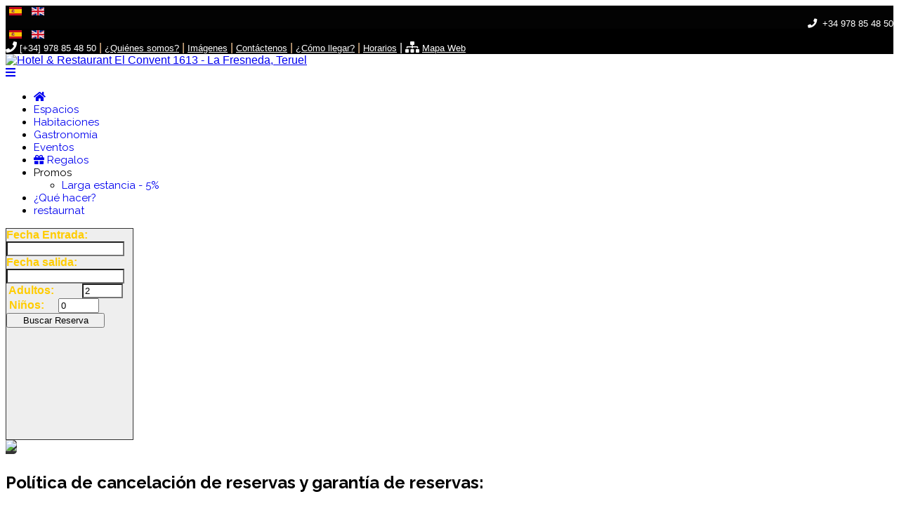

--- FILE ---
content_type: text/html; charset=utf-8
request_url: https://hotelelconvent.com/politicas-cancelacion.html
body_size: 6858
content:

<!doctype html>
<html lang="es-es" dir="ltr">
    <head>
                <meta name="viewport" content="width=device-width, initial-scale=1, shrink-to-fit=no">
        <link rel="canonical" href="https://hotelelconvent.com/politicas-cancelacion.html">
        <meta charset="utf-8" />
	<base href="https://hotelelconvent.com/politicas-cancelacion.html" />
	<meta name="keywords" content="políticas cancelación el Convent, cancelación reservas el Convent, anular reserva Convent" />
	<meta name="description" content="Conozca en detalle las todas las políticas de cancelación, plazos y garantías de reservaciones en hotel El Convent 1613. www.hotelelconvent.com" />
	<meta name="generator" content="HELIX_ULTIMATE_GENERATOR_TEXT" />
	<title>Políticas de Cancelación de reservaciones hotel El convent 1613</title>
	<link href="https://hotelelconvent.com/politicas-cancelacion.html" rel="alternate" hreflang="es-ES" />
	<link href="https://hotelelconvent.com/en/cancellation-polices.html" rel="alternate" hreflang="en-GB" />
	<link href="/images/favicon.ico" rel="shortcut icon" type="image/vnd.microsoft.icon" />
	<link href="/plugins/system/jce/css/content.css?1d02a6c8bdf10c008f190c1a490c857e" rel="stylesheet" />
	<link href="//fonts.googleapis.com/css?family=Raleway:100,100i,200,200i,300,300i,400,400i,500,500i,600,600i,700,700i,800,800i,900,900i&subset=latin&display=swap" rel="stylesheet" media="none" onload="media=&quot;all&quot;" />
	<link href="//fonts.googleapis.com/css?family=Alef:100,100i,200,200i,300,300i,400,400i,500,500i,600,600i,700,700i,800,800i,900,900i&subset=latin&display=swap" rel="stylesheet" media="none" onload="media=&quot;all&quot;" />
	<link href="/templates/yamato2/css/bootstrap.min.css" rel="stylesheet" />
	<link href="/plugins/system/helixultimate/assets/css/system-j3.min.css" rel="stylesheet" />
	<link href="/templates/yamato2/css/font-awesome.min.css" rel="stylesheet" />
	<link href="/templates/yamato2/css/template.css" rel="stylesheet" />
	<link href="/templates/yamato2/css/presets/default.css" rel="stylesheet" />
	<link href="/templates/yamato2/css/custom.css" rel="stylesheet" />
	<link href="/modules/mod_jpanel/assets/css/style.css" rel="stylesheet" />
	<link href="/media/mod_languages/css/template.css?1d02a6c8bdf10c008f190c1a490c857e" rel="stylesheet" />
	<style>
body{font-family: 'Arial', sans-serif;font-size: 16px;text-decoration: none;}
h1{font-family: 'Raleway', sans-serif;font-size: 40px;text-decoration: none;}
h2{font-family: 'Raleway', sans-serif;font-size: 32px;text-decoration: none;}
h3{font-family: 'Raleway', sans-serif;font-size: 24px;text-decoration: none;}
h4{font-family: 'Raleway', sans-serif;font-size: 18px;text-decoration: none;}
h5{font-family: 'Raleway', sans-serif;font-size: 14px;text-decoration: none;}
h6{font-family: 'Alef', sans-serif;font-size: 18px;text-decoration: none;}
.sp-megamenu-parent > li > a, .sp-megamenu-parent > li > span, .sp-megamenu-parent .sp-dropdown li.sp-menu-item > a{font-family: 'Raleway', sans-serif;font-size: 15px;text-decoration: none;}
.menu.nav-pills > li > a, .menu.nav-pills > li > span, .menu.nav-pills .sp-dropdown li.sp-menu-item > a{font-family: 'Raleway', sans-serif;font-size: 15px;text-decoration: none;}
.logo-image {height:100px;}#sp-section-1{ background-color:#030303;color:#ffffff; }#sp-top-bar{ background-color:#000000;color:#ffffff;padding:0px;margin:0px; }#sp-top-bar a{color:#ffffff;}#sp-top-bar a:hover{color:#8e6b0d;}#sp-page-title{ background-image:url("/images/elements/breadcrumbs.png");background-repeat:no-repeat;background-size:inherit;background-attachment:scroll;background-position:50% 0; }#sp-footer{ padding:8px 0px 8px 8px; }#jPanel_143,#jPanel_143 .jpanelContent{height: 300px; }#jPanel_143,#jPanel_143 .jpanelContent{width: 180px; }#jPanel_143 .jpanelHandle{background-color: #333333; color: #ffffff; } #jPanel_143 .jpanelContent{ border:1px solid #333333; }#jPanel_143 .jpanelContent{background-color: #eeeeee; }#jPanel_143{left:-181px; top:0%;}
#jPanel_143 .jpanelHandle p{margin: 0;}
#jPanel_143 .jpanelHandle{border-radius:0 5px 5px 0;}
#jPanel_143 .jpanelHandle, #jPanel_143 .jpanelContent{float:left;}

	</style>
	<script type="application/json" class="joomla-script-options new">{"csrf.token":"dae5b7bf5ead356ac8d10be6f03efa4e","system.paths":{"root":"","base":""},"data":{"breakpoints":{"tablet":991,"mobile":480},"header":{"stickyOffset":"100"}}}</script>
	<script src="https://ajax.googleapis.com/ajax/libs/jquery/3.6.0/jquery.min.js"></script>
	<script src="https://code.jquery.com/jquery-migrate-3.3.2.min.js"></script>
	<script src="/media/syw_jqueryeasy/js/jquerynoconflict.js"></script>
	<script src="/media/system/js/caption.js?1d02a6c8bdf10c008f190c1a490c857e"></script>
	<script src="/media/system/js/core.js?1d02a6c8bdf10c008f190c1a490c857e"></script>
	
	
	
	<script src="/templates/yamato2/js/popper.min.js"></script>
	<script src="/templates/yamato2/js/bootstrap.min.js"></script>
	<script src="/templates/yamato2/js/main.js"></script>
	<script src="/modules/mod_jpanel/assets/js/jpanel.min.js"></script>
	<script>
jQuery(window).on('load',  function() {
				new JCaption('img.caption');
			});template="yamato2";
	jQuery(window).load(function(){		
		
		clickJpanel("#jPanel_143");
		
		initjPanelHandle("#jPanel_143");
		
		closeJpanel("#jPanel_143");
	});

	</script>
	<meta property="og:type" content="article" />
	<meta property="og:url" content="https://hotelelconvent.com/politicas-cancelacion.html" />
	<meta property="og:title" content="Políticas de cancelación de reservas" />
	<meta property="og:description" content="Política de cancelación de reservas y garantía de reservas:
Solicitamos tarjeta bancaria para garantizar la reserva. Gastos de cancelación 100% de..." />
	<meta property="og:site_name" content="Hotel &amp; Restaurant El Convent 1613 - La Fresneda, Teruel" />
	<meta name="twitter:description" content="Política de cancelación de reservas y garantía de reservas:
Solicitamos tarjeta bancaria para garantizar la reserva. Gastos de cancelación 100% de..." />
	<meta name="twitter:card" content="summary_large_image" />
	<link href="https://hotelelconvent.com/politicas-cancelacion.html" rel="alternate" hreflang="x-default" />
	<!-- Global Site Tag (gtag.js) - Google Analytics -->
			<script async src="https://www.googletagmanager.com/gtag/js?id=G-708XSVQ63G"></script>
			<script>
			  window.dataLayer = window.dataLayer || [];
			  function gtag(){dataLayer.push(arguments);}
			  gtag('js', new Date());
			  gtag('config', 'G-708XSVQ63G' );
			</script>
<link rel="stylesheet" href="https://cdnjs.cloudflare.com/ajax/libs/font-awesome/5.15.4/css/all.min.css" integrity="sha512-1ycn6IcaQQ40/MKBW2W4Rhis/DbILU74C1vSrLJxCq57o941Ym01SwNsOMqvEBFlcgUa6xLiPY/NS5R+E6ztJQ==" crossorigin="anonymous" referrerpolicy="no-referrer" />

<meta name="google-site-verification" content="ykTn9u1YgCx1_xAlSZPQI2--Tr-xiOUvjsIcf_kM1T0" />
<link rel="stylesheet" href="//code.jquery.com/ui/1.12.0/themes/base/jquery-ui.css">

<link rel="stylesheet" href="https://cdnjs.cloudflare.com/ajax/libs/jqueryui/1.14.0/themes/base/jquery-ui.css">
<script src="https://cdnjs.cloudflare.com/ajax/libs/jqueryui/1.14.0/jquery-ui.js"></script>

<script src="https://code.jquery.com/ui/1.14.0/jquery-ui.js"></script>

<script>
  //Not to conflict with other scripts
jQuery(document).ready(function($) {
 var today = new Date();
jQuery(function() {
    jQuery( "#datepicker" ).datepicker({
        minDate: today.getHours() >= 19 ? 1 : 0,
        dateFormat: "dd/mm/yy",
        firstDay: 1,
    
        // Dias Largo en castellano
    dayNames: [ "Domingo", "Lunes", "Martes", "Miercoles", "Jueves", "Viernes", "Sabado" ],
    // Dias cortos en castellano
    dayNamesMin: [ "Do", "Lu", "Ma", "Mi", "Ju", "Vi", "Sa" ],
    // Nombres largos de los meses en castellano
    monthNames: [ "Enero", "Febrero", "Marzo", "Abril", "Mayo", "Junio", "Julio", "Agosto", "Septiembre", "Octubre", "Noviembre", "Diciembre" ],
    // Nombres de los meses en formato corto 
    monthNamesShort: [ "Ene", "Feb", "Mar", "Abr", "May", "Jun", "Jul", "Ago", "Sep", "Oct", "Nov", "Dec" ],

        onSelect: function(date){
        //alert("none");
        var date1 = jQuery('#datepicker').datepicker('getDate');           
        var date = new Date( Date.parse( date1 ) ); 
        date.setDate( date.getDate() + 1 );        
        var newDate = date.toDateString(); 
        newDate = new Date( Date.parse( newDate ) );                      
jQuery('#datepicker2').datepicker("option","minDate",newDate);            
    } 
    });
    jQuery( "#datepicker2" ).datepicker({
        minDate: '+1d',
        dateFormat: "dd/mm/yy",
        firstDay: 1,
        
        // Dias Largo en castellano
    dayNames: [ "Domingo", "Lunes", "Martes", "Miercoles", "Jueves", "Viernes", "Sabado" ],
    // Dias cortos en castellano
    dayNamesMin: [ "Do", "Lu", "Ma", "Mi", "Ju", "Vi", "Sa" ],
    // Nombres largos de los meses en castellano
    monthNames: [ "Enero", "Febrero", "Marzo", "Abril", "Mayo", "Junio", "Julio", "Agosto", "Septiembre", "Octubre", "Noviembre", "Diciembre" ],
    // Nombres de los meses en formato corto 
    monthNamesShort: [ "Ene", "Feb", "Mar", "Abr", "May", "Jun", "Jul", "Ago", "Sep", "Oct", "Nov", "Dec" ]
       
       });
 });
});
</script>
    </head>
    <body class="site helix-ultimate hu com_content com-content view-article layout-default task-none itemid-297 es-es ltr sticky-header layout-fluid offcanvas-init offcanvs-position-right">
    
    <div class="body-wrapper">
        <div class="body-innerwrapper">
                        
<section id="sp-section-1" class=" d-lg-none d-xl-none">

						<div class="container">
				<div class="container-inner">
			
	
<div class="row">
	<div id="sp-top3" class="col-6 col-sm-6 col-md-6 col-lg-6 d-lg-none d-xl-none"><div class="sp-column "><div class="sp-module "><div class="sp-module-content"><div class="mod-languages">

	<ul class="lang-inline">
						<li class="lang-active" dir="ltr">
			<a href="/politicas-cancelacion.html">
												<img src="/media/mod_languages/images/es_es.gif" alt="Español (España)" title="Español (España)" />										</a>
			</li>
								<li dir="ltr">
			<a href="/en/cancellation-polices.html">
												<img src="/media/mod_languages/images/en_gb.gif" alt="English (United Kingdom)" title="English (United Kingdom)" />										</a>
			</li>
				</ul>

</div>
</div></div></div></div><div id="sp-top4" class="col-6 col-sm-6 col-md-6 col-lg-6 d-lg-none d-xl-none"><div class="sp-column custom_bottom2"><div class="sp-module "><div class="sp-module-content">

<div class="custom"  >
	<div style="text-align: right; font-size: 10pt;"><i class="fa fa-phone"></i> &nbsp;+34 978 85 48 50</div></div>
</div></div></div></div></div>
							</div>
			</div>
			
	</section>

<section id="sp-top-bar" class=" d-none d-sm-none d-md-none d-lg-block">

						<div class="container">
				<div class="container-inner">
			
	
<div class="row">
	<div id="sp-top1" class=" col-lg-2 col-xl-2 d-none d-sm-none d-md-none d-lg-block"><div class="sp-column "><div class="sp-module "><div class="sp-module-content"><div class="mod-languages">

	<ul class="lang-inline">
						<li class="lang-active" dir="ltr">
			<a href="/politicas-cancelacion.html">
												<img src="/media/mod_languages/images/es_es.gif" alt="Español (España)" title="Español (España)" />										</a>
			</li>
								<li dir="ltr">
			<a href="/en/cancellation-polices.html">
												<img src="/media/mod_languages/images/en_gb.gif" alt="English (United Kingdom)" title="English (United Kingdom)" />										</a>
			</li>
				</ul>

</div>
</div></div></div></div><div id="sp-top2" class=" col-lg-10 col-xl-10 d-none d-sm-none d-md-none d-lg-block"><div class="sp-column custom_top2"><div class="sp-module "><div class="sp-module-content">

<div class="custom"  >
	<i class="fa fa-phone"></i> <span style="color: #ffffff;"><span style="font-size: 10pt;">[+34] 978 85 48 50</span></span><span style="color: #ffd09d;"> |&nbsp;</span><a href="/historia-el-convent-1613.html"><span style="font-size: 10pt;">¿Quiénes somos?</span></a>&nbsp;<span style="color: #ffd09d;">|</span>&nbsp;<a href="/imagenes-hotel-el-convent-1613.html"><span style="font-size: 10pt;">Imágenes</span></a>&nbsp;<span style="color: #ffd09d;">|</span>&nbsp;<a href="/formulario-de-contacto.html"><span style="font-size: 10pt;">Contáctenos</span></a>&nbsp;<span style="color: #ffd09d;">|</span>&nbsp;<span style="font-size: 10pt;"><a href="/como-llegar.html">¿Cómo llegar?</a>&nbsp;</span><span style="color: #ffd09d;">|</span> <span style="font-size: 10pt;"><a href="/horarios-info.html">Horarios</a>&nbsp;</span>| <i class="fa fa-sitemap"></i>&nbsp;<span style="color: #ffffff;"><a href="/sitemap-hotel-el-convent-1613.html"><span style="font-size: 10pt;">Mapa Web</span></a><span style="background-color: #ffd09d;"></span></span></div>
</div></div></div></div></div>
							</div>
			</div>
			
	</section>

<header id="sp-header" >

						<div class="container">
				<div class="container-inner">
			
	
<div class="row">
	<div id="sp-logo" class="col-9 col-sm-9 col-lg-2 "><div class="sp-column  d-flex align-items-center"><div class="logo"><a href="/"><img class="logo-image" src="/images/logo_elconvent.png" alt="Hotel & Restaurant El Convent 1613 - La Fresneda, Teruel"></a></div></div></div><div id="sp-menu" class="col-3 col-sm-3 col-lg-10 "><div class="sp-column  d-flex align-items-center justify-content-end"><nav class="sp-megamenu-wrapper" role="navigation"><a id="offcanvas-toggler" aria-label="Navigation" class="offcanvas-toggler-right d-block d-lg-none" href="#"><i class="fa fa-bars" aria-hidden="true" title="Navigation"></i></a><ul class="sp-megamenu-parent menu-animation-fade-up d-none d-lg-block"><li class="sp-menu-item"><a   href="/"  ><span class="fas fa-home"></span></a></li><li class="sp-menu-item"><a   href="/espacios-hotel-el-convent.html"  >Espacios</a></li><li class="sp-menu-item"><a   href="/habtiaciones-hotel-el-convent.html"  >Habitaciones</a></li><li class="sp-menu-item"><a   href="/gastronomia-el-convent.html"  >Gastronomía</a></li><li class="sp-menu-item"><a   href="/eventos.html"  >Eventos</a></li><li class="sp-menu-item"><a   href="/bono-regalos.html"  ><span class="fas fa-gift"></span> Regalos</a></li><li class="sp-menu-item sp-has-child"><span  class=" sp-menu-separator"  >Promos</span><div class="sp-dropdown sp-dropdown-main sp-menu-right" style="width: 240px;"><div class="sp-dropdown-inner"><ul class="sp-dropdown-items"><li class="sp-menu-item"><a   href="/promociones/descuentos-en-larga-estancia-hotel-el-convent-1613.html"  >Larga estancia - 5%</a></li></ul></div></div></li><li class="sp-menu-item"><a   href="/que-hacer.html"  >¿Qué hacer?</a></li><li class="sp-menu-item menu-image"><a   href="https://restaurant.hotelelconvent.com"  ><span class="sp-menu-badge sp-menu-badge-right" style="">restaurnat</span></a></li></ul></nav></div></div></div>
							</div>
			</div>
			
	</header>

<section id="sp-page-title" >

						<div class="container">
				<div class="container-inner">
			
	
<div class="row">
	<div id="sp-title" class="col-lg-12 "><div class="sp-column "></div></div></div>
							</div>
			</div>
			
	</section>

<section id="sp-main-body" >

										<div class="container">
					<div class="container-inner">
						
	
<div class="row">
	
<main id="sp-component" class="col-lg-12 ">
	<div class="sp-column ">
		<div id="system-message-container">
	</div>


					<div class="sp-module-content-top clearfix">
				<div class="sp-module "><div class="sp-module-content"><div class=" jPanelModule"  >
	<div id="jPanel_143" data-jpanel-side="left" class="jPanel">
	
		<div class="jpanelContent">
	<div><form action="https://reservas.hotelelconvent.com/acinet2/ShoppingCenter/Search" method="POST" target="_self"><span style="color: #ffcc00;"><strong style="color: #ffcc00;">Fecha Entrada:</strong></span><br /><input autocomplete="off" name="checkin" readonly="readonly" type="text" id="datepicker" style="cursor: pointer; width: 160px; background-color: #ffffff;" /><span style="color: #ffcc00;"><strong style="color: #ffcc00;">Fecha salida:</strong></span><br /><input autocomplete="off" name="checkout" readonly="readonly" type="text" id="datepicker2" style="cursor: pointer; width: 160px; background-color: #ffffff;" /><strong><span style="color: #ffcc00;">&nbsp;Adultos: &nbsp; &nbsp; &nbsp; &nbsp; </span></strong>&nbsp;<input max="5" min="1" name="adults" step="1" type="number" value="2" style="cursor: pointer; width: 50px; background-color: #ffffff;" /><strong><span style="color: #ffcc00;">&nbsp;Niños:</span></strong>&nbsp; &nbsp; &nbsp;<input max="4" min="0" name="children" step="1" type="number" value="0" style="cursor: pointer; width: 50px;" background-color:="" /><input name="lang" type="hidden" value="ES" /><input name="gateway" type="hidden" value="kf6vyqSpLAogWPnEof01iQdMmApGX5gM" /><input name="Book Now" type="submit" value="Buscar Reserva" style="cursor: pointer; width: 140px;" /></form></div>			</div>
		
		<div style="margin: 0;" class="jpanelHandle"><img src="/images/booking-mobileb.png" /></div>
		</div>
</div></div></div>
			</div>
		
		<div class="article-details " itemscope itemtype="https://schema.org/Article">
	<meta itemprop="inLanguage" content="es-ES">
	
					
		
		
	
		
	
		
			
		
		
	
	<div itemprop="articleBody">
		<h1><span style="font-size: 18pt;">Política de cancelación de reservas y garantía de reservas:</span></h1>
Solicitamos tarjeta bancaria para garantizar la reserva. Gastos de cancelación 100% de la 1ª noche &nbsp;si se cancela/modifica con menos:<br /><br />&nbsp;- De 3 noches antes del día de llegada en temporada media/baja<br /><br />&nbsp;- De 5 noches antes en temporada alta.<br /><br />&nbsp;- De 10 noches en tarifas promocionales.<br /><br />&nbsp;- Tarifas No Reembolsables: No admite cambio ni cancelaciones. Tarifa 100% no reembolsable. &nbsp;Pre-pago al confirmar la reserva. Consultar restricciones en cuanto a la estancia mínima.<br /><br />&nbsp;- Reservas bono-regalo pre-pago anticipado al contratar la reserva y compra del bono. Se permite 1 modificación de fechas sin penalización si se realiza con más de 5 noches de antelación.<br /><br />&nbsp;- Grupos Hotel // Banquetes y grupos restaurante: entrega a cuenta del 25% para confirmación de reservas. &nbsp;Consultar condiciones cancelaciones.<br /><br />&nbsp;- Agencias on-line (ver condiciones particulares según contrato agencia).<br /><br />&nbsp;- El Hotel se reserva el derecho de comprobar las tarjetas bancarias facilitadas en el momento de reservar.<br /><br /><hr />
<p><br />-&nbsp; La puerta del hotel permanecerá abierta con personal de recepción de 8.00 a 23:30h, fuera de ese horario se les indicará la puerta de acceso/salida nocturna, siempre cerrada de llave. El día de su llegada, con la llave de su habitación, ira la llave de noche, una vez que le entreguemos la llave podrá entrar y salir cuando ustedes deseen.&nbsp; La llave debe permanecer siempre con ustedes, hasta el día de su partida, que la dejaran en un recipiente que hay en la Recepción con líquido desinfectante. Si durante su estancia desean que custodiemos sus llaves en la recepción serán desinfectadas en cada entrega y recogida por parte del equipo de recepción.<br /><br /></p> 	</div>

	
	
				
				
		
	

	
				</div>

			</div>
</main>
</div>
											</div>
				</div>
						
	</section>

<footer id="sp-footer" >

						<div class="container">
				<div class="container-inner">
			
	
<div class="row">
	<div id="sp-footer1" class="col-6 col-sm-6 col-md-6 col-lg-6 col-xl-9 "><div class="sp-column "><div class="sp-module "><div class="sp-module-content">

<div class="custom"  >
	<div class="d-none d-sm-none d-md-none d-lg-none d-xl-none"><a href="http://www.tripadvisor.es/Hotel_Review-g1878400-d1862132-Reviews-Hotel_El_Convent_1613-La_Fresneda_Province_of_Teruel_Aragon-m14348.html" target="_blank" rel="noopener noreferrer"><img src="/images/sponsors/tripadvisor-mini.png" alt="tripadvisor" width="131" height="50" class="grayscale" style="margin-right: 5px;" title="Trip Advisor Hotel El Convent 1613" /></a></div>
<div class="d-none d-sm-none d-md-none d-lg-block d-xl-block">
<div class="row">
<div class="column"><a href="https://calidadruralaragon.com/directorio/listing/hotel-el-convent/" target="_blank" rel="noopener noreferrer"><img src="/images/sponsors/ruralka2-mini.png" alt="Quality Cretified Aragon" width="117" height="50" class="grayscale" style="margin-right: 5px;" title="Quality Cretified Aragon" /></a></div>
<br />
<div class="column"><img src="/images/sponsors/Amex-aceptada.png" alt="Amex-aceptada" width="50" height="50" class="grayscale" style="margin-right: 5px;" title="Aceptamos American Express" /></div>
<div class="column"><img src="/images/sponsors/wifi-free-mini.png" alt="wifi-free-mini" width="117" height="50" class="grayscale" style="margin-right: 5px;" title="Free Wifi hotel el convent 1613" /></div>
</div>
</div>
<div class="d-block d-sm-block d-md-block d-lg-none d-xl-none">
<div class="row">
<div class="column"><a href="http://www.viamichelin.es/web/Hotel/La_Fresneda-44596-Hotel_El_Convent_1613-68rt2qiq" target="_blank" rel="noopener noreferrer"> <img src="/images/sponsors/mobile/michelina.png" alt="michelina" width="42" height="42" style="margin-right: 5px;" /></a></div>
<div class="column"><img src="/images/sponsors/mobile/amex-mini-a.png" alt="American Express" width="42" height="42" style="margin-right: 5px;" /></div>
<div class="column"><img src="/images/sponsors/mobile/wifi.png" alt="free wifi" width="42" height="42" style="margin-right: 5px;" /></div>
</div>
</div></div>
</div></div></div></div><div id="sp-footer2" class="col-6 col-sm-6 col-md-6 col-lg-6 col-xl-3 "><div class="sp-column "><div class="sp-module "><div class="sp-module-content">

<div class="custom"  >
	<div class="d-none d-sm-none d-md-none d-lg-none d-xl-none"><a href="http://www.tripadvisor.es/Hotel_Review-g1878400-d1862132-Reviews-Hotel_El_Convent_1613-La_Fresneda_Province_of_Teruel_Aragon-m14348.html" target="_blank" rel="noopener noreferrer"><img class="grayscale" style="margin-right: 5px;" title="Trip Advisor Hotel El Convent 1613" src="/images/sponsors/tripadvisor-mini.png" alt="tripadvisor" width="131" height="50" /></a></div>

<div class="d-block d-sm-block d-md-block d-lg-block d-xl-block">
<div class="row">
<div class="column">
	<a href="http://www.facebook.com/pages/Hotel-El-Convent-La-Fresneda/160660767282769" target="_blank" rel="noopener noreferrer" title="Follow us on Facebook"><div class="facebook-hover social-slide"></div></a>
</div>
<div class="column">
<a href="http://www.youtube.com/user/ElConvent1613hotel" target="_blank" rel="noopener noreferrer" title="Follow us on YouTube">
<div class="youtube-hover social-slide"></div>
</a>
  </div>
<div class="column">
<a href="http://instagram.com/elconvent1613_hotel?ref=badge" target="_blank" rel="noopener noreferrer" title="Follow us on Instagram">
<div class="instagram-hover social-slide"></div>
</a>
  </div>
</div>
</div></div>
</div></div></div></div></div>
							</div>
			</div>
			
	</footer>
        </div>
    </div>

    <!-- Off Canvas Menu -->
    <div class="offcanvas-overlay"></div>
    <div class="offcanvas-menu">
        <a href="#" class="close-offcanvas"><span class="fa fa-remove"></span></a>
        <div class="offcanvas-inner">
                            <div class="sp-module "><div class="sp-module-content"><ul class="menu">
<li class="item-109 default"><a href="/" >Home</a></li><li class="item-108"><a href="/espacios-hotel-el-convent.html" >Espacios</a></li><li class="item-118"><a href="/habtiaciones-hotel-el-convent.html" >Habitaciones</a></li><li class="item-119"><a href="/gastronomia-el-convent.html" >Gastronomía</a></li><li class="item-139"><a href="/eventos.html" >Eventos</a></li><li class="item-141"><a href="/bono-regalos.html" >Regalos</a></li><li class="item-164 menu-divider menu-deeper menu-parent"><span class="menu-separator ">Promos<span class="menu-toggler"></span></span>
<ul class="menu-child"><li class="item-169"><a href="/promociones/descuentos-en-larga-estancia-hotel-el-convent-1613.html" >Larga estancia - 5%</a></li></ul></li><li class="item-233"><a href="/que-hacer.html" >¿Qué hacer?</a></li><li class="item-234"><a href="https://restaurant.hotelelconvent.com" >Restaurant</a></li></ul>
</div></div>
                    </div>
    </div>

    
    
    
    <!-- Go to top -->
            <a href="#" class="sp-scroll-up" aria-label="Scroll Up"><span class="fa fa-chevron-up" aria-hidden="true"></span></a>
    
    </body>
</html>